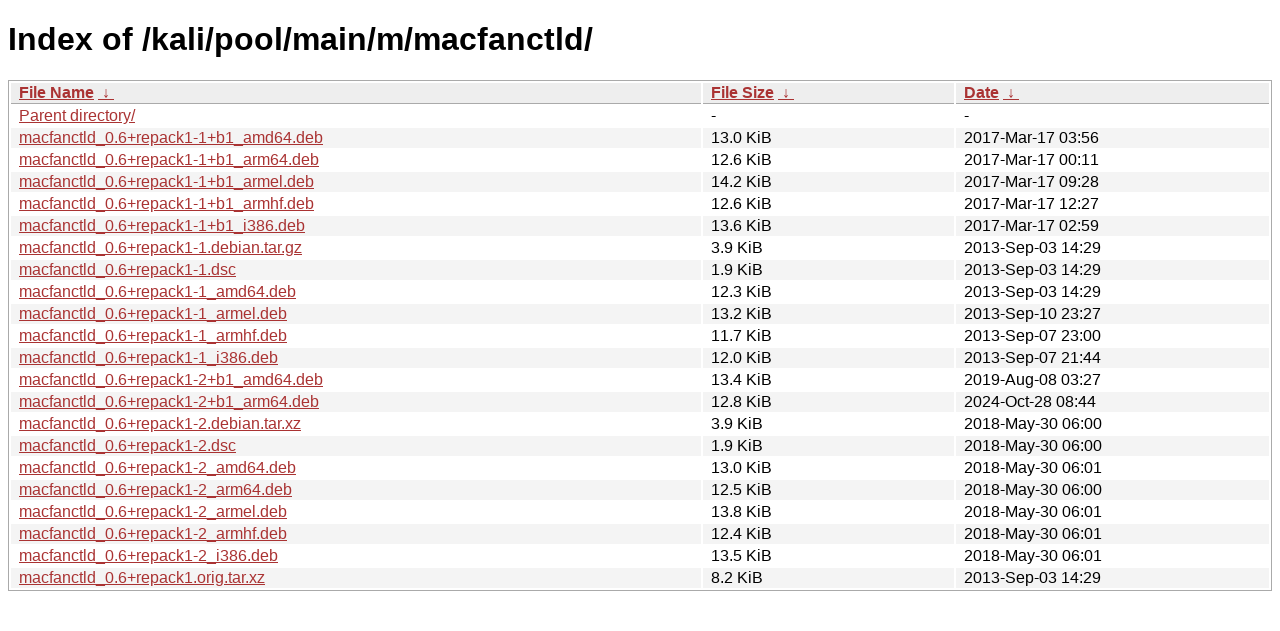

--- FILE ---
content_type: text/html
request_url: http://old.kali.org/kali/pool/main/m/macfanctld/
body_size: 1192
content:
<!DOCTYPE html><html><head><meta http-equiv="content-type" content="text/html; charset=utf-8"><meta name="viewport" content="width=device-width"><style type="text/css">body,html {background:#fff;font-family:"Bitstream Vera Sans","Lucida Grande","Lucida Sans Unicode",Lucidux,Verdana,Lucida,sans-serif;}tr:nth-child(even) {background:#f4f4f4;}th,td {padding:0.1em 0.5em;}th {text-align:left;font-weight:bold;background:#eee;border-bottom:1px solid #aaa;}#list {border:1px solid #aaa;width:100%;}a {color:#a33;}a:hover {color:#e33;}</style>

<title>Index of /kali/pool/main/m/macfanctld/</title>
</head><body><h1>Index of /kali/pool/main/m/macfanctld/</h1>
<table id="list"><thead><tr><th style="width:55%"><a href="?C=N&amp;O=A">File Name</a>&nbsp;<a href="?C=N&amp;O=D">&nbsp;&darr;&nbsp;</a></th><th style="width:20%"><a href="?C=S&amp;O=A">File Size</a>&nbsp;<a href="?C=S&amp;O=D">&nbsp;&darr;&nbsp;</a></th><th style="width:25%"><a href="?C=M&amp;O=A">Date</a>&nbsp;<a href="?C=M&amp;O=D">&nbsp;&darr;&nbsp;</a></th></tr></thead>
<tbody><tr><td class="link"><a href="../">Parent directory/</a></td><td class="size">-</td><td class="date">-</td></tr>
<tr><td class="link"><a href="macfanctld_0.6%2Brepack1-1%2Bb1_amd64.deb" title="macfanctld_0.6+repack1-1+b1_amd64.deb">macfanctld_0.6+repack1-1+b1_amd64.deb</a></td><td class="size">13.0 KiB</td><td class="date">2017-Mar-17 03:56</td></tr>
<tr><td class="link"><a href="macfanctld_0.6%2Brepack1-1%2Bb1_arm64.deb" title="macfanctld_0.6+repack1-1+b1_arm64.deb">macfanctld_0.6+repack1-1+b1_arm64.deb</a></td><td class="size">12.6 KiB</td><td class="date">2017-Mar-17 00:11</td></tr>
<tr><td class="link"><a href="macfanctld_0.6%2Brepack1-1%2Bb1_armel.deb" title="macfanctld_0.6+repack1-1+b1_armel.deb">macfanctld_0.6+repack1-1+b1_armel.deb</a></td><td class="size">14.2 KiB</td><td class="date">2017-Mar-17 09:28</td></tr>
<tr><td class="link"><a href="macfanctld_0.6%2Brepack1-1%2Bb1_armhf.deb" title="macfanctld_0.6+repack1-1+b1_armhf.deb">macfanctld_0.6+repack1-1+b1_armhf.deb</a></td><td class="size">12.6 KiB</td><td class="date">2017-Mar-17 12:27</td></tr>
<tr><td class="link"><a href="macfanctld_0.6%2Brepack1-1%2Bb1_i386.deb" title="macfanctld_0.6+repack1-1+b1_i386.deb">macfanctld_0.6+repack1-1+b1_i386.deb</a></td><td class="size">13.6 KiB</td><td class="date">2017-Mar-17 02:59</td></tr>
<tr><td class="link"><a href="macfanctld_0.6%2Brepack1-1.debian.tar.gz" title="macfanctld_0.6+repack1-1.debian.tar.gz">macfanctld_0.6+repack1-1.debian.tar.gz</a></td><td class="size">3.9 KiB</td><td class="date">2013-Sep-03 14:29</td></tr>
<tr><td class="link"><a href="macfanctld_0.6%2Brepack1-1.dsc" title="macfanctld_0.6+repack1-1.dsc">macfanctld_0.6+repack1-1.dsc</a></td><td class="size">1.9 KiB</td><td class="date">2013-Sep-03 14:29</td></tr>
<tr><td class="link"><a href="macfanctld_0.6%2Brepack1-1_amd64.deb" title="macfanctld_0.6+repack1-1_amd64.deb">macfanctld_0.6+repack1-1_amd64.deb</a></td><td class="size">12.3 KiB</td><td class="date">2013-Sep-03 14:29</td></tr>
<tr><td class="link"><a href="macfanctld_0.6%2Brepack1-1_armel.deb" title="macfanctld_0.6+repack1-1_armel.deb">macfanctld_0.6+repack1-1_armel.deb</a></td><td class="size">13.2 KiB</td><td class="date">2013-Sep-10 23:27</td></tr>
<tr><td class="link"><a href="macfanctld_0.6%2Brepack1-1_armhf.deb" title="macfanctld_0.6+repack1-1_armhf.deb">macfanctld_0.6+repack1-1_armhf.deb</a></td><td class="size">11.7 KiB</td><td class="date">2013-Sep-07 23:00</td></tr>
<tr><td class="link"><a href="macfanctld_0.6%2Brepack1-1_i386.deb" title="macfanctld_0.6+repack1-1_i386.deb">macfanctld_0.6+repack1-1_i386.deb</a></td><td class="size">12.0 KiB</td><td class="date">2013-Sep-07 21:44</td></tr>
<tr><td class="link"><a href="macfanctld_0.6%2Brepack1-2%2Bb1_amd64.deb" title="macfanctld_0.6+repack1-2+b1_amd64.deb">macfanctld_0.6+repack1-2+b1_amd64.deb</a></td><td class="size">13.4 KiB</td><td class="date">2019-Aug-08 03:27</td></tr>
<tr><td class="link"><a href="macfanctld_0.6%2Brepack1-2%2Bb1_arm64.deb" title="macfanctld_0.6+repack1-2+b1_arm64.deb">macfanctld_0.6+repack1-2+b1_arm64.deb</a></td><td class="size">12.8 KiB</td><td class="date">2024-Oct-28 08:44</td></tr>
<tr><td class="link"><a href="macfanctld_0.6%2Brepack1-2.debian.tar.xz" title="macfanctld_0.6+repack1-2.debian.tar.xz">macfanctld_0.6+repack1-2.debian.tar.xz</a></td><td class="size">3.9 KiB</td><td class="date">2018-May-30 06:00</td></tr>
<tr><td class="link"><a href="macfanctld_0.6%2Brepack1-2.dsc" title="macfanctld_0.6+repack1-2.dsc">macfanctld_0.6+repack1-2.dsc</a></td><td class="size">1.9 KiB</td><td class="date">2018-May-30 06:00</td></tr>
<tr><td class="link"><a href="macfanctld_0.6%2Brepack1-2_amd64.deb" title="macfanctld_0.6+repack1-2_amd64.deb">macfanctld_0.6+repack1-2_amd64.deb</a></td><td class="size">13.0 KiB</td><td class="date">2018-May-30 06:01</td></tr>
<tr><td class="link"><a href="macfanctld_0.6%2Brepack1-2_arm64.deb" title="macfanctld_0.6+repack1-2_arm64.deb">macfanctld_0.6+repack1-2_arm64.deb</a></td><td class="size">12.5 KiB</td><td class="date">2018-May-30 06:00</td></tr>
<tr><td class="link"><a href="macfanctld_0.6%2Brepack1-2_armel.deb" title="macfanctld_0.6+repack1-2_armel.deb">macfanctld_0.6+repack1-2_armel.deb</a></td><td class="size">13.8 KiB</td><td class="date">2018-May-30 06:01</td></tr>
<tr><td class="link"><a href="macfanctld_0.6%2Brepack1-2_armhf.deb" title="macfanctld_0.6+repack1-2_armhf.deb">macfanctld_0.6+repack1-2_armhf.deb</a></td><td class="size">12.4 KiB</td><td class="date">2018-May-30 06:01</td></tr>
<tr><td class="link"><a href="macfanctld_0.6%2Brepack1-2_i386.deb" title="macfanctld_0.6+repack1-2_i386.deb">macfanctld_0.6+repack1-2_i386.deb</a></td><td class="size">13.5 KiB</td><td class="date">2018-May-30 06:01</td></tr>
<tr><td class="link"><a href="macfanctld_0.6%2Brepack1.orig.tar.xz" title="macfanctld_0.6+repack1.orig.tar.xz">macfanctld_0.6+repack1.orig.tar.xz</a></td><td class="size">8.2 KiB</td><td class="date">2013-Sep-03 14:29</td></tr>
</tbody></table></body></html>